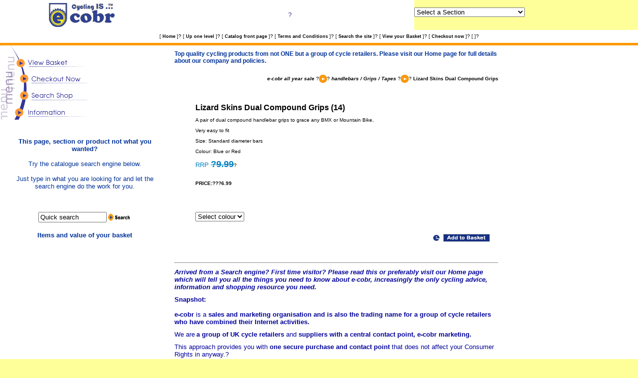

--- FILE ---
content_type: text/html; charset=utf-8
request_url: https://cobr.co.uk/acatalog/e_cobr_Online_Shop_Lizard_Skins_Dual_Compound_Grips_641.html
body_size: 3744
content:
<!DOCTYPE HTML PUBLIC "-//W3C//DTD HTML 4.0 Transitional//EN">
<html>
<head>
  <title>e-cobr - a group of cycle retailers Lizard Skins Dual Compound Grips</title>
  <meta name="ACTINICTITLE" content="Lizard Skins Dual Compound Grips">
  <meta http-equiv="content-type" content="text/html; charset=utf-8">
  <meta name="Keywords" content="cycle accessories,cycle clothing,cycle computers,cycle helmets,cycle maintenance,cycle shoes,cycle suspension,cycle underwear,cycles,sports bags,undergear">
  <meta name="ActinicKey" content="0f36bcdf170455df771d2614330253820">
  <link rel="STYLESHEET" href="actinic2.css">
  <script language="JavaScript" src="actiniccore.js" type="text/javascript"></script>
  <script language="JavaScript" src="actinicextras.js" type="text/javascript"></script>
  <script language="JavaScript" src="Act_sections.js" type="text/javascript"></script>
  <script language="JavaScript" type="text/javascript">
  <!--

  function ACT_DropListBox(ar)
  {
  var strIDs = '<SELECT SIZE="1" NAME="ACT_droplstbox" onChange="if(options[selectedIndex].value) window.location.href=(options[selectedIndex].value)">'
  var sel = " SELECTED"
  strIDs += '<OPTION ' + sel + ' VALUE="">Select a Section<\/OPTION>'
  for (var i=1;i<=ar.length;i++)
  {
  if (ar[i].sURL !=null)
  {
  strIDs += '<OPTION VALUE="' + ar[i].sURL + '&ACTINIC_REFERRER=' + escape(location.href) + '&NOCLEARFRAMES=1">' + ar[i].sName + '<\/OPTION>'
  }
  }
  strIDs+='<\/SELECT>'
  return strIDs
  }
  //-->
  </script>
</head>
<body text="#000000" leftmargin="0" topmargin="0" marginwidth="0" marginheight="0" onload="PreloadImages('home2.gif','top2.gif','back2.gif','sections2.gif','sitemap2.gif','info2.gif','search2.gif','cart2.gif','order2.gif','mail2.gif')" bgcolor="#FFFFFF" link="#0000A0" vlink="#666666" alink="#000099">
  <table width="100%" border="0" cellspacing="0" cellpadding="0">
    <tr>
      <td width="26%" height="60" align="center" valign="middle" bgcolor="#FFFFFF"><img src="new_simple_e-cobr.gif" width="136" height="50"></td>
      <td width="39%" height="60" align="center" valign="middle" bgcolor="#FFFFFF"><font color="#333399" size="2" face="Arial, Helvetica, sans-serif">?</font></td>
      <td>
        <form name="Act_SectionDroplist">
          <script language="Javascript1.1">
          document.write(ACT_DropListBox(sections))
          </script>
        </form>
      </td>
    </tr>
    <tr align="center" valign="middle" bgcolor="#FFFFFF">
      <td height="26" colspan="3">
<span class="actxxsmall">[</span> <b><a href="/" target="_self" onmouseover="SwapImage('nav_home','home2.gif')" onmouseout="RestoreImage()"><span class="actxxsmall">Home</span></a></b> <span class="actxxsmall">]</span>? <span class="actxxsmall">[</span> <b><a href="e_cobr_Online_Shop_handlebars___Grips___Tapes_1703.html" target="_self" onmouseover="SwapImage('nav_up','top2.gif')" onmouseout="RestoreImage()"><span class="actxxsmall">Up one level</span></a></b> <span class="actxxsmall">]</span>? <span class="actxxsmall">[</span> <b><a href="index.html" target="_self" onmouseover="SwapImage('nav_sections','sections2.gif')" onmouseout="RestoreImage()"><span class="actxxsmall">Catalog front page</span></a></b> <span class="actxxsmall">]</span>? <span class="actxxsmall">[</span> <b><a href="/e-cobr_2005/terms&cond.shtml" target="_self" onmouseover="SwapImage('nav_info','info2.gif')" onmouseout="RestoreImage()"><span class="actxxsmall">Terms and Conditions</span></a></b> <span class="actxxsmall">]</span>? <span class="actxxsmall">[</span> <b><a href="search.html" target="_self" onmouseover="SwapImage('nav_search','search2.gif')" onmouseout="RestoreImage()"><span class="actxxsmall">Search the site</span></a></b> <span class="actxxsmall">]</span>? <span class="actxxsmall">[</span> <b><span class="actxxsmall">View your Basket</span></b> <span class="actxxsmall">]</span>? <span class="actxxsmall">[</span> <b><span class="actxxsmall">Checkout now</span></b> <span class="actxxsmall">]</span>? <span class="actxxsmall">[</span> <b></b> <span class="actxxsmall">]</span>?</td>
    </tr>
    <tr bgcolor="#FF9900">
      <td height="5" colspan="3" align="left" valign="bottom"><img src="pxl_blue.gif" width="1" height="1"></td>
    </tr>
  </table>
  <table width="100%" border="0" cellpadding="0" cellspacing="0" bgcolor="#FFFFFF">
    <tr>
      <td width="243" align="left" valign="top">
        <table width="100%" border="0" cellspacing="0" cellpadding="0">
          <tr>
            <td><img name="lmenu_viewbasket" src="lmenu_viewbasket.gif" width="175" height="48" border="0" alt="View your Basket"></td>
          </tr>
          <tr>
            <td><img name="lmenu_checkout" src="lmenu_checkout.gif" width="175" height="32" border="0" alt="Checkout now"></td>
          </tr>
          <tr>
            <td><a href="search.html" target="_self"><img name="lmenu_search" src="lmenu_search.gif" width="175" height="36" border="0" alt="Search the site"></a></td>
          </tr>
          <tr>
            <td><a href="/e-cobr_2005/terms&cond.shtml" target="_self"><img name="lmenu_info" src="lmenu_info.gif" width="175" height="33" border="0" alt="Terms and Conditions"></a></td>
          </tr>
          <tr>
            <td></td>
          </tr>
        </table>
<br>
        <table width="90%" align="center" cellpadding="0" cellspacing="0">
          <tr>
            <td height="156">
              <div align="center">
                <p><font color="#003399" size="2" face="Arial, Helvetica, sans-serif"><strong>This page, section or product not what you wanted?</strong><br>
                <br>
                Try the catalogue search engine below.<br>
                <br></font> <font color="#003399" size="2" face="Arial, Helvetica, sans-serif">Just type in what you are looking for and let the search engine do the work for you.</font></p>
              </div>
            </td>
          </tr>
        </table>
        <div align="center">
          <p></p>
          <form name="simplesearch" action="https://cobr.co.uk/cgi-local/ss000001.pl" method="get"></form>
          <table cellspacing="0" cellpadding="0" border="0" height="37" align="center">
            <tr valign="middle">
              <td align="center" nowrap><input type="text" name="SS" size="15" maxsize="125" value="Quick search" onfocus="this.value='';this.style.background='#FFFFFF'"></td>
              <td align="center" nowrap>
<input name="ACTION" type="image" id="ACTION" src="quicksearch.gif" width="49" height="19" border="0">   </td>
            </tr>
          </table>
          <p></p>
          <table width="90%" cellspacing="0" cellpadding="0">
            <tr>
              <td>
                <div align="center">
                  <strong><font color="#003399" size="2" face="Arial, Helvetica, sans-serif">Items and value of your basket</font></strong>
                </div>
              </td>
            </tr>
          </table>
<br>
        </div>
        <table width="100" border="0" cellspacing="0" cellpadding="0" align="center">
          <tr>
            <td background="pxl_red.gif">
              <div align="center">
                <span class="actxxsmall">
                <script language="JavaScript">


                
                
                </script></span>
              </div>
            </td>
          </tr>
        </table>
<br>
      </td>
      <td width="528" height="703" align="center" valign="top">
        <table width="508" height="713" border="0" align="left" cellpadding="0" cellspacing="10" bgcolor="#FFFFFF">
          <tr>
            <td width="488" height="693" align="left" valign="middle">
              <p align="left"></p>
              <form method="post" action="https://cobr.co.uk/cgi-local/ca000001.pl">
                
                <p></p>
                <div align="left">
                  <p><span class="marketing">Top quality cycling products from not ONE but a group of cycle retailers. Please visit our Home page for full details about our company and policies.</span><br>
                  <br></p>
                  <div align="right">
                    <p><a name="sectiontop"></a><a href="e_cobr_Online_Shop_e_cobr_all_year_sale_8630.html"><span class="actxsmall"><i><b>e-cobr all year sale</b></i></span></a> ?<img src="section_image.gif" width="16" height="16" align="absmiddle">? <a href="e_cobr_Online_Shop_handlebars___Grips___Tapes_1703.html"><span class="actxsmall"><i><b>handlebars / Grips / Tapes</b></i></span></a> ?<img src="section_image.gif" width="16" height="16" align="absmiddle">? <span class="actxsmall"><b>Lizard Skins Dual Compound Grips</b></span> <a name="sectiontop"></a></p>
                    <p><a name="sectiontop"></a>   <br></p>
                    <table width="650" cols="3" border="0" cellpadding="10" cellspacing="0" align="center">
                      <tr>
                        <td rowspan="2" colspan="2" valign="top" align="center"></td>
                        <td valign="top" align="left">
                          <a name="a654"><span class="actregular"><b>Lizard Skins Dual Compound Grips (14)</b></span></a> <span class="actxsmall"><br></span>
                          <p><span class="actxsmall">A pair of dual compound handlebar grips to grace any BMX or Mountain Bike,</span></p>
                          <p><span class="actxsmall"></span></p>
                          <p><span class="actxsmall">Very easy to fit</span></p>
                          <p><span class="actxsmall"></span></p>
                          <p><span class="actxsmall">Size: Standard diameter bars</span></p>
                          <p><span class="actxsmall">Colour: Blue or Red</span></p>
                          <p><span class="actxsmall"></span></p>
                          <p><span class="actxsmall"><font size="2" face="Arial, Helvetica, sans-serif" color="#0080C0">RRP <s><b><font size="4">?9.99</font></b></s></font>?</span><br>
                          <span class="actxsmall"></span><br>
                          <b><br>
                          <span class="actxsmall"><b>PRICE:???6.99</b></span><span class="actxxsmall"></span></b> <span class="actxsmall"></span> <span class="actxsmall"></span></p>
                        </td>
                      </tr>
                      <tr>
                        <td align="left">
                          <span class="actxsmall"><br></span>
                          <p class="actxsmall"><span class="actxsmall"></span></p>
<span class="actxsmall"><span class="actxsmall"></span><br>
                          <select name="v_654_1">
                            <option value="1" selected>
                              Select colour
                            </option>
                            <option value="2">
                              Blue
                            </option>
                            <option value="3">
                              Red
                            </option>
                          </select><br>
                          <br></span>
                          <p align="right"><input type="image" src="add_to_basket1.gif" name="_654" width="130" height="25" border="0"></p>
                        </td>
                      </tr>
                    </table>
                  </div>
                  <div align="right">
                    <p><a name="sectionbottom"></a></p>
                  </div>
<a name="sectionbottom"></a><br>
                  <span class="marketing"></span>
                  <hr>
                  <div align="left">
                    <p><font size="2" face="Arial, Helvetica, sans-serif"><strong><font color="#000099"><em>Arrived from a Search engine? First time visitor? Please read this or preferably visit our Home page which will tell you all the t</em></font></strong></font><em><font color="#000099" size="2" face="Arial, Helvetica, sans-serif"><strong>hings you need to know about e-cobr, increasingly the only cycling advice, information and shopping resource you need.</strong></font></em></p>
                    <p><font color="#000099" size="2" face="Arial, Helvetica, sans-serif"><strong>Snapshot:<br>
                    <br>
                    e-cobr</strong> is a <strong>sales and marketing organisation and is also the trading name for a group of cycle retailers who have combined their Internet activities.</strong></font></p>
                    <p><font color="#000099" size="2" face="Arial, Helvetica, sans-serif">We are</font> <font color="#000099" size="2" face="Arial, Helvetica, sans-serif"><strong>a group of UK cycle retailers</strong> and <strong>suppliers with a central contact point, e-cobr marketing.</strong></font></p>
                    <p><font color="#000099" size="2" face="Arial, Helvetica, sans-serif">This approach provides you with <strong>one secure purchase and contact point</strong> that does not affect your Consumer Rights in anyway.?</font></p>
                    <p><font color="#000099" size="2" face="Arial, Helvetica, sans-serif">98% of</font> <font color="#000099" size="2" face="Arial, Helvetica, sans-serif">the stock shown in our catalogue is held <strong></strong>by our members.</font></p>
                    <p><font color="#000099" size="2" face="Arial, Helvetica, sans-serif">We only show brands/items stocked by our members.?If products, sizes or colours you want are not shown, <strong>these will not be available</strong>.</font></p>
                    <p><font color="#000099" size="2" face="Arial, Helvetica, sans-serif">Unless shown otherwise, our standard delivery charge for non bulky items to Mainland UK is <strong>?2.99</strong> up to 750gms<strong>,</strong> or <strong>?3.99</strong> up to 1KG or if 2 members are involved. Carriage on cycles in Mainland UK is <strong>?18.00</strong>.</font><font color="#000099" size="2" face="Arial, Helvetica, sans-serif"><br>
                    <br>
                    For a <strong>complete explanation</strong> of our Terms and Conditions of business follow the link at the top of this page.</font></p>
                  </div>
                </div>
              </form>
            </td>
          </tr>
        </table>
      </td>
    </tr>
    <tr>
      <td colspan="2" valign="top" align="left" background="pxl_blue.gif"><img src="pxl_blue.gif" width="1" height="1"></td>
    </tr>
    <tr align="right" valign="middle">
      <td height="35" colspan="2" bgcolor="#FF9900">
        <table width="98%" border="0" align="left" cellpadding="5" cellspacing="0" bgcolor="#FFFFFF">
          <tr>
            <td height="35" align="right" bgcolor="#FF9900"><img src="back_to_top.gif" width="130" height="25" border="0" alt="Back to Top" onclick="GotoAnchor('top')"></td>
          </tr>
        </table>
      </td>
    </tr>
  </table>
<script defer src="https://static.cloudflareinsights.com/beacon.min.js/vcd15cbe7772f49c399c6a5babf22c1241717689176015" integrity="sha512-ZpsOmlRQV6y907TI0dKBHq9Md29nnaEIPlkf84rnaERnq6zvWvPUqr2ft8M1aS28oN72PdrCzSjY4U6VaAw1EQ==" data-cf-beacon='{"version":"2024.11.0","token":"1b4c10b0808640c0b8d4a4b108b820d6","r":1,"server_timing":{"name":{"cfCacheStatus":true,"cfEdge":true,"cfExtPri":true,"cfL4":true,"cfOrigin":true,"cfSpeedBrain":true},"location_startswith":null}}' crossorigin="anonymous"></script>
</body>
</html>


--- FILE ---
content_type: application/x-javascript
request_url: https://cobr.co.uk/acatalog/Act_sections.js
body_size: 1081
content:
var sections = new CreateArray(30);
sections[1].sName = "e&#45;cobr clearance lines";
sections[1].sURL = "https://cobr.co.uk/cgi-local/ss000001.pl?SECTIONID=e%5fcobr%5fOnline%5fShop%5fe%5fcobr%5fclearance%5flines%5f47%2ehtml&NOLOGIN=1";
sections[1].sImage = "small_button.gif";
sections[1].nSectionId = "47";
sections[1].nImageWidth = "32";
sections[1].nImageHeight = "20";
sections[2].sName = "e&#45;cobr all year sale";
sections[2].sURL = "https://cobr.co.uk/cgi-local/ss000001.pl?SECTIONID=e%5fcobr%5fOnline%5fShop%5fe%5fcobr%5fall%5fyear%5fsale%5f8630%2ehtml&NOLOGIN=1";
sections[2].sImage = "small_button.gif";
sections[2].nSectionId = "8630";
sections[2].nImageWidth = "32";
sections[2].nImageHeight = "20";
sections[3].sName = "e&#45;cobr members ";
sections[3].sURL = "https://cobr.co.uk/cgi-local/ss000001.pl?SECTIONID=e%5fcobr%5fOnline%5fShop%5fe%5fcobr%5fmembers%5f%5f732%2ehtml&NOLOGIN=1";
sections[3].sImage = "small_button.gif";
sections[3].nSectionId = "732";
sections[3].nImageWidth = "32";
sections[3].nImageHeight = "20";
sections[4].sName = "e&#45;cobr cycles";
sections[4].sURL = "https://cobr.co.uk/cgi-local/ss000001.pl?SECTIONID=e%5fcobr%5fOnline%5fShop%5fe%5fcobr%5fcycles%5f1127%2ehtml&NOLOGIN=1";
sections[4].sImage = "small_button.gif";
sections[4].nSectionId = "1127";
sections[4].nImageWidth = "32";
sections[4].nImageHeight = "20";
sections[5].sName = "e&#45;cobr bmx specific";
sections[5].sURL = "https://cobr.co.uk/cgi-local/ss000001.pl?SECTIONID=e%5fcobr%5fBMX%5fspecific%2ehtml&NOLOGIN=1";
sections[5].sImage = "small_button.gif";
sections[5].nSectionId = "8996";
sections[5].nImageWidth = "32";
sections[5].nImageHeight = "20";
sections[6].sName = "e&#45;cobr framesets";
sections[6].sURL = "https://cobr.co.uk/cgi-local/ss000001.pl?SECTIONID=e%5fcobr%5fframesets%2ehtml&NOLOGIN=1";
sections[6].sImage = "small_button.gif";
sections[6].nSectionId = "1458";
sections[6].nImageWidth = "32";
sections[6].nImageHeight = "20";
sections[7].sName = "e&#45;cobr branded forks";
sections[7].sURL = "https://cobr.co.uk/cgi-local/ss000001.pl?SECTIONID=e%5fcobr%5fbranded%5fforks%2ehtml&NOLOGIN=1";
sections[7].sImage = "small_button.gif";
sections[7].nSectionId = "2357";
sections[7].nImageWidth = "32";
sections[7].nImageHeight = "20";
sections[8].sName = "e&#45;cobr tandems and trikes";
sections[8].sURL = "https://cobr.co.uk/cgi-local/ss000001.pl?SECTIONID=e%5fcobr%5ftandems%5fand%5ftrikes%2ehtml&NOLOGIN=1";
sections[8].sImage = "small_button.gif";
sections[8].nSectionId = "1503";
sections[8].nImageWidth = "32";
sections[8].nImageHeight = "20";
sections[9].sName = "e&#45;cobr clothing";
sections[9].sURL = "https://cobr.co.uk/cgi-local/ss000001.pl?SECTIONID=e%5fcobr%5fOnline%5fShop%5fe%5fcobr%5fclothing%5f1128%2ehtml&NOLOGIN=1";
sections[9].sImage = "small_button.gif";
sections[9].nSectionId = "1128";
sections[9].nImageWidth = "32";
sections[9].nImageHeight = "20";
sections[10].sName = "e&#45;cobr for the family";
sections[10].sURL = "https://cobr.co.uk/cgi-local/ss000001.pl?SECTIONID=e%5fcobr%5fOnline%5fShop%5fe%5fcobr%5ffor%5fthe%5ffamily%5f656%2ehtml&NOLOGIN=1";
sections[10].sImage = "small_button.gif";
sections[10].nSectionId = "656";
sections[10].nImageWidth = "32";
sections[10].nImageHeight = "20";
sections[11].sName = "e&#45;cobr women specific";
sections[11].sURL = "https://cobr.co.uk/cgi-local/ss000001.pl?SECTIONID=e%5fcobr%5fOnline%5fShop%5fe%5fcobr%5fwomen%5fspecific%5f6406%2ehtml&NOLOGIN=1";
sections[11].sImage = "small_button.gif";
sections[11].nSectionId = "6406";
sections[11].nImageWidth = "32";
sections[11].nImageHeight = "20";
sections[12].sName = "e&#45;cobr for kids";
sections[12].sURL = "https://cobr.co.uk/cgi-local/ss000001.pl?SECTIONID=e%5fcobr%5ffor%5fkids%2ehtml&NOLOGIN=1";
sections[12].sImage = "small_button.gif";
sections[12].nSectionId = "5228";
sections[12].nImageWidth = "32";
sections[12].nImageHeight = "20";
sections[13].sName = "e&#45;cobr cycle shoes";
sections[13].sURL = "https://cobr.co.uk/cgi-local/ss000001.pl?SECTIONID=e%5fcobr%5fOnline%5fShop%5fe%5fcobr%5fcycle%5fshoes%5f1129%2ehtml&NOLOGIN=1";
sections[13].sImage = "small_button.gif";
sections[13].nSectionId = "1129";
sections[13].nImageWidth = "32";
sections[13].nImageHeight = "20";
sections[14].sName = "e&#45;cobr spinning specific";
sections[14].sURL = "https://cobr.co.uk/cgi-local/ss000001.pl?SECTIONID=e%5fcobr%5fspinning%5fspecific%2ehtml&NOLOGIN=1";
sections[14].sImage = "small_button.gif";
sections[14].nSectionId = "3264";
sections[14].nImageWidth = "32";
sections[14].nImageHeight = "20";
sections[15].sName = "e&#45;cobr triathon specific";
sections[15].sURL = "https://cobr.co.uk/cgi-local/ss000001.pl?SECTIONID=e%5fcobr%5ftriathon%5fspecific%2ehtml&NOLOGIN=1";
sections[15].sImage = "small_button.gif";
sections[15].nSectionId = "9175";
sections[15].nImageWidth = "32";
sections[15].nImageHeight = "20";
sections[16].sName = "e&#45;cobr cyclist protection";
sections[16].sURL = "https://cobr.co.uk/cgi-local/ss000001.pl?SECTIONID=e%5fcobr%5fcycle%5fhelmets%2ehtml&NOLOGIN=1";
sections[16].sImage = "small_button.gif";
sections[16].nSectionId = "1504";
sections[16].nImageWidth = "32";
sections[16].nImageHeight = "20";
sections[17].sName = "e&#45;cobr cycle security";
sections[17].sURL = "https://cobr.co.uk/cgi-local/ss000001.pl?SECTIONID=e%5fcobr%5fcycle%5fsecurity%2ehtml&NOLOGIN=1";
sections[17].sImage = "small_button.gif";
sections[17].nSectionId = "1507";
sections[17].nImageWidth = "32";
sections[17].nImageHeight = "20";
sections[18].sName = "e&#45;cobr replacements and upgrades";
sections[18].sURL = "https://cobr.co.uk/cgi-local/ss000001.pl?SECTIONID=e%5fcobr%5fOnline%5fShop%5fe%5fcobr%5freplacements%5fand%5fupgrades%5f1019%2ehtml&NOLOGIN=1";
sections[18].sImage = "small_button.gif";
sections[18].nSectionId = "1019";
sections[18].nImageWidth = "32";
sections[18].nImageHeight = "20";
sections[19].sName = "e&#45;cobr wheels&#44; tyres and tubes";
sections[19].sURL = "https://cobr.co.uk/cgi-local/ss000001.pl?SECTIONID=e%5fcobr%5fwheels%5f%5ftyres%5fand%5ftubes%2ehtml&NOLOGIN=1";
sections[19].sImage = "small_button.gif";
sections[19].nSectionId = "1508";
sections[19].nImageWidth = "32";
sections[19].nImageHeight = "20";
sections[20].sName = "e&#45;cobr lighting";
sections[20].sURL = "https://cobr.co.uk/cgi-local/ss000001.pl?SECTIONID=e%5fcobr%5fOnline%5fShop%5fe%5fcobr%5flighting%5f2150%2ehtml&NOLOGIN=1";
sections[20].sImage = "small_button.gif";
sections[20].nSectionId = "2150";
sections[20].nImageWidth = "32";
sections[20].nImageHeight = "20";
sections[21].sName = "e&#45;cobr cycle maintenance &#40;home&#41;";
sections[21].sURL = "https://cobr.co.uk/cgi-local/ss000001.pl?SECTIONID=e%5fcobr%5fOnline%5fShop%5fe%5fcobr%5fcycle%5fmaintenance%5f%5fhome%5f%5f682%2ehtml&NOLOGIN=1";
sections[21].sImage = "small_button.gif";
sections[21].nSectionId = "682";
sections[21].nImageWidth = "32";
sections[21].nImageHeight = "20";
sections[22].sName = "e&#45;cobr cycle maintenance &#40;trail&#41;";
sections[22].sURL = "https://cobr.co.uk/cgi-local/ss000001.pl?SECTIONID=e%5fcobr%5fOnline%5fShop%5fe%5fcobr%5fcycle%5fmaintenance%5f%5ftrail%5f%5f712%2ehtml&NOLOGIN=1";
sections[22].sImage = "small_button.gif";
sections[22].nSectionId = "712";
sections[22].nImageWidth = "32";
sections[22].nImageHeight = "20";
sections[23].sName = "e&#45;cobr training and nutrition";
sections[23].sURL = "https://cobr.co.uk/cgi-local/ss000001.pl?SECTIONID=e%5fcobr%5fOnline%5fShop%5fe%5fcobr%5ftraining%5fand%5fnutrition%5f2116%2ehtml&NOLOGIN=1";
sections[23].sImage = "small_button.gif";
sections[23].nSectionId = "2116";
sections[23].nImageWidth = "32";
sections[23].nImageHeight = "20";
sections[24].sName = "e&#45;cobr luggage";
sections[24].sURL = "https://cobr.co.uk/cgi-local/ss000001.pl?SECTIONID=e%5fcobr%5fOnline%5fShop%5fe%5fcobr%5fluggage%5f1358%2ehtml&NOLOGIN=1";
sections[24].sImage = "small_button.gif";
sections[24].nSectionId = "1358";
sections[24].nImageWidth = "32";
sections[24].nImageHeight = "20";
sections[25].sName = "e&#45;cobr cycle transportation";
sections[25].sURL = "https://cobr.co.uk/cgi-local/ss000001.pl?SECTIONID=e%5fcobr%5fOnline%5fShop%5fe%5fcobr%5fcycle%5ftransportation%5f717%2ehtml&NOLOGIN=1";
sections[25].sImage = "small_button.gif";
sections[25].nSectionId = "717";
sections[25].nImageWidth = "32";
sections[25].nImageHeight = "20";
sections[26].sName = "e&#45;cobr cycle accessories";
sections[26].sURL = "https://cobr.co.uk/cgi-local/ss000001.pl?SECTIONID=e%5fcobr%5fOnline%5fShop%5fe%5fcobr%5fcycle%5faccessories%5f1130%2ehtml&NOLOGIN=1";
sections[26].sImage = "small_button.gif";
sections[26].nSectionId = "1130";
sections[26].nImageWidth = "32";
sections[26].nImageHeight = "20";
sections[27].sName = "e&#45;cobr cycle parking";
sections[27].sURL = "https://cobr.co.uk/cgi-local/ss000001.pl?SECTIONID=e%5fcobr%5fOnline%5fShop%5fe%5fcobr%5fcycle%5fparking%5f752%2ehtml&NOLOGIN=1";
sections[27].sImage = "small_button.gif";
sections[27].nSectionId = "752";
sections[27].nImageWidth = "32";
sections[27].nImageHeight = "20";
sections[28].sName = "e&#45;cobr gift vouchers";
sections[28].sURL = "https://cobr.co.uk/cgi-local/ss000001.pl?SECTIONID=e%5fcobr%5fgift%5fvouchers%2ehtml&NOLOGIN=1";
sections[28].sImage = "small_button.gif";
sections[28].nSectionId = "5516";
sections[28].nImageWidth = "32";
sections[28].nImageHeight = "20";
sections[29].sName = "e&#45;cobr dvd&#39;s and video&#39;s";
sections[29].sURL = "https://cobr.co.uk/cgi-local/ss000001.pl?SECTIONID=e%5fcobr%5fOnline%5fShop%5fe%5fcobr%5fdvd%5fs%5fand%5fvideo%5fs%5f8039%2ehtml&NOLOGIN=1";
sections[29].sImage = "small_button.gif";
sections[29].nSectionId = "8039";
sections[29].nImageWidth = "32";
sections[29].nImageHeight = "20";
sections[30].sName = "e&#45;cobr membership options";
sections[30].sURL = "https://cobr.co.uk/cgi-local/ss000001.pl?SECTIONID=e%5fcobr%5fOnline%5fShop%5fe%5fcobr%5fmembership%5foptions%5f122%2ehtml&NOLOGIN=1";
sections[30].sImage = "small_button.gif";
sections[30].nSectionId = "122";
sections[30].nImageWidth = "32";
sections[30].nImageHeight = "20";


--- FILE ---
content_type: application/x-javascript
request_url: https://cobr.co.uk/acatalog/actiniccore.js
body_size: 1374
content:
/***********************************************************************
*
* setCookie -	Generic Set Cookie routine
*
* Input: sName		-	Name of cookie to create
*			sValue	-	Value to assign to the cookie
*			sExpire	-	Cookie expiry date/time (optional)
*
* Returns:				null
*
************************************************************************/

function setCookie(sName, sValue, sExpire)
	{
	var sCookie = sName + "=" + escape(sValue) +"; path=/";	// construct the cookie
	if (sExpire)
		{
		sCookie += "; expires=" + sExpire.toGMTString();	// add expiry date if present
		}
	document.cookie = sCookie;							// store the cookie
	return null;
	}

/***********************************************************************
*
* getCookie	-	Generic Get Cookie routine
*
* Input: sName		-	Name of cookie to retrieve
*
* Returns:				Requested cookie or null if not found
*
************************************************************************/

function getCookie(sName)
	{
	var sCookiecrumbs = document.cookie.split("; "); // break cookie into crumbs array
	var sNextcrumb
	for (var i=0; i < sCookiecrumbs.length; i++)
		{
		sNextcrumb = sCookiecrumbs[i].split("=");	// break into name and value
		if (sNextcrumb[0] == sName)						// if name matches
			{
			return unescape(sNextcrumb[1]); 			// return value
			}
		}
	return null;
	}

/***********************************************************************
*
* saveReferrer -	Saves the referrer to a Cookie
*
* Input: 				nothing
*
* Returns:				null
*
************************************************************************/

function saveReferrer()
	{
	var bSetCookie = false;
	if (parent.frames.length == 0)					// No FrameSet
		{
		bSetCookie = true;
		}
	else														// FrameSet in use
		{
		var bCatalogFrameSet = false;
		for (var nFrameId = parent.frames.length; nFrameId > 0; nFrameId--)
			{
			if (parent.frames[nFrameId - 1].name == 'CatalogBody')	// Catalog FrameSet used
				{
				bCatalogFrameSet = true;
				break;
				}
			}
		if (bCatalogFrameSet)							// Catalog FrameSet
			{
			if (window.name=='CatalogBody')			// and this is the CatalogBody frame
				{
				bSetCookie = true;
				}
			}
		else													// Not Catalog FrameSet
			{
			bSetCookie = true;
			}
		}
	if (bSetCookie)
		{
		var sUrl = document.URL;
		var nHashPos = sUrl.lastIndexOf("#");		// Look for URL anchor
		if (nHashPos > 0)									// if it exists
			{
			sUrl = sUrl.substring(0,nHashPos);		// then remove it
			}
		setCookie("ACTINIC_REFERRER", sUrl);		// Emulates HTTP_REFERER
		}
	return null;
	}

 saveReferrer();											// For v6 only, should be in templates for v7

/***********************************************************************
*
* CreateArray	creates an array with n elements
*
* Input: n	-	number of elements
*
* Returns:		the created array
*
************************************************************************/

function CreateArray(n)
	{
	this.length = n;
	for (var i=1; i <= n; i++) 						// for all ns
		{
		this[i] = new Section();						// create a section structure
		}
	return this;											// return the created array
	}

/***********************************************************************
*
* Section	-	creates the section structure for raw section lists
*
* Input: 				nothing
*
* Returns:				nothing
*
************************************************************************/

function Section()
	{
	this.sURL = null;
	this.sName = null;
	this.sImage = null;
	this.nImageWidth = null;
	this.nImageHeight= null;
	this.nSectionId	= null;
	this.pChild = null;
	}

/***********************************************************************
*
* SwapImage 		-	swaps an image to the alternative
*
* Input: sName 	-	name of the image
*
*			sAltImage-	filename of the alternative image
*
************************************************************************/

function SwapImage(sName, sAltImage)
	{
	var nCount = 0;
	document.aSource = new Array; 					// array for images
	if (document[sName] != null)						// if image name exists
		{
		document.aSource[nCount++] = document[sName];	// store image
		if(null == document[sName].sOldSrc)
			{
			document[sName].sOldSrc = document[sName].src;// store image source
			}
		document[sName].src = sAltImage; 			// change image source to alternative
		}
	}

/***********************************************************************
*
* RestoreImage 	-	restores an image to the original
*
* Input: 				nothing
*
* Returns:				nothing
*
************************************************************************/

function RestoreImage()
	{
	var nCount, aSource = document.aSource;
	if (aSource != null) 								// if array of images exists
		{
		for(nCount=0; nCount < aSource.length; nCount++)	// restore all images
			{
			if ((aSource[nCount] != null) &&
				(aSource[nCount].sOldSrc != null))	// if we stored something for this image
				{
				aSource[nCount].src = aSource[nCount].sOldSrc;	// restore the original image
				}
			}
		}
	}

/***********************************************************************
*
* PreloadImages		-	restores an image to the original
*
* Input: 				nothing
*
* Returns:				nothing
*
************************************************************************/

function PreloadImages()
	{
	if(document.images)
		{
		if(!document.Preloaded) 						// preload array defined?
			{
			document.Preloaded = new Array();		// no, define it
			}
		var nCounter , nLen = document.Preloaded.length, saArguments = PreloadImages.arguments;
		for(nCounter = 0; nCounter < saArguments.length; nCounter++)	// iterate through arguments
			{
			document.Preloaded[nLen] = new Image;
			document.Preloaded[nLen++].src = saArguments[nCounter];
			}
		}
	}

/***********************************************************************
*
* ShowPopUp		-	creates pop up window
*
* Input: sUrl		-	URL o page to display
*			nWidth	-	Width of window
*			nHeight	-	Height of window
*
* Returns:				nothing
*
************************************************************************/

function ShowPopUp(sUrl, nWidth, nHeight)
	{
	window.open(sUrl, 'ActPopup', 'width=' + nWidth + ',height=' + nHeight + ',scrollbars, resizable');
	}
